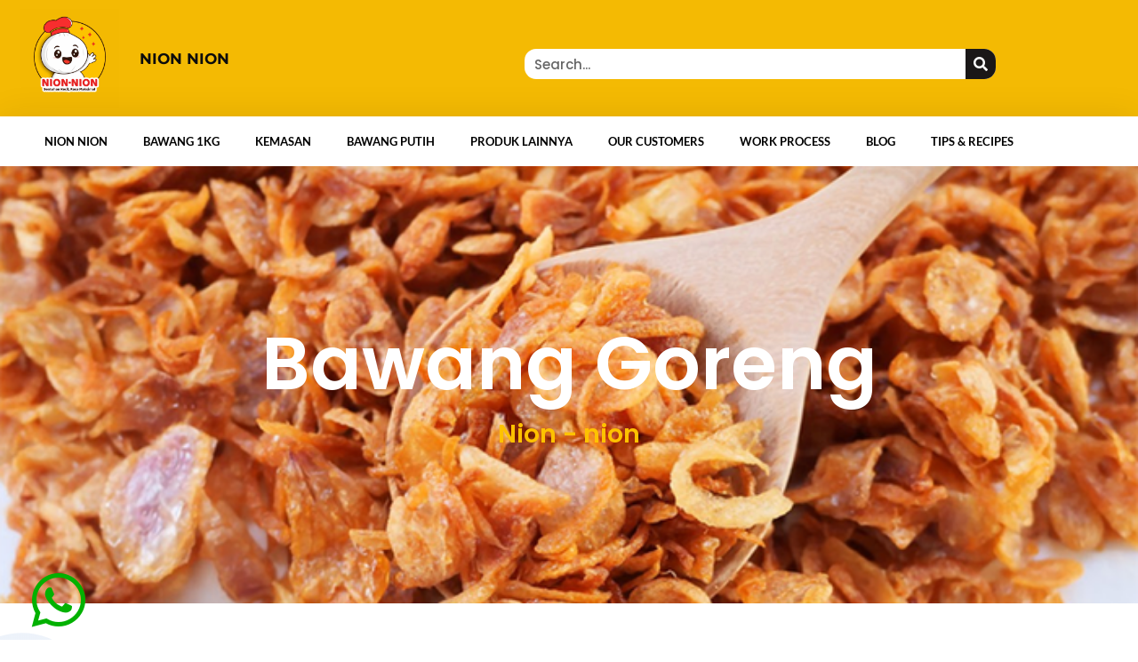

--- FILE ---
content_type: text/css
request_url: https://bawanggorengnion.com/wp-content/uploads/elementor/css/post-2644.css?ver=1768611019
body_size: 1606
content:
.elementor-2644 .elementor-element.elementor-element-af7be4e:not(.elementor-motion-effects-element-type-background), .elementor-2644 .elementor-element.elementor-element-af7be4e > .elementor-motion-effects-container > .elementor-motion-effects-layer{background-color:#F4BA03;}.elementor-2644 .elementor-element.elementor-element-af7be4e{transition:background 0.3s, border 0.3s, border-radius 0.3s, box-shadow 0.3s;}.elementor-2644 .elementor-element.elementor-element-af7be4e > .elementor-background-overlay{transition:background 0.3s, border-radius 0.3s, opacity 0.3s;}.elementor-2644 .elementor-element.elementor-element-211b4af > .elementor-container > .elementor-column > .elementor-widget-wrap{align-content:center;align-items:center;}.elementor-2644 .elementor-element.elementor-element-ea1a323 > .elementor-element-populated{padding:0px 0px 0px 0px;}.elementor-2644 .elementor-element.elementor-element-d23c2e3 > .elementor-widget-container{padding:0px 0px 0px 0px;}.elementor-2644 .elementor-element.elementor-element-d23c2e3 img{width:81%;}.elementor-2644 .elementor-element.elementor-element-4cd4a0e > .elementor-element-populated{padding:0px 0px 0px 10px;}.elementor-2644 .elementor-element.elementor-element-173b691 .elementor-heading-title{font-family:"Montserrat", Sans-serif;font-size:1.2rem;font-weight:700;text-transform:uppercase;line-height:1.2em;color:#0C0C0C;}.elementor-2644 .elementor-element.elementor-element-03e4d5b{width:var( --container-widget-width, 100% );max-width:100%;--container-widget-width:100%;--container-widget-flex-grow:0;}.elementor-2644 .elementor-element.elementor-element-03e4d5b > .elementor-widget-container{padding:35px 0px 0px 0px;}.elementor-2644 .elementor-element.elementor-element-03e4d5b .elementor-search-form__container{min-height:34px;}.elementor-2644 .elementor-element.elementor-element-03e4d5b .elementor-search-form__submit{min-width:34px;background-color:#1A1717;}body:not(.rtl) .elementor-2644 .elementor-element.elementor-element-03e4d5b .elementor-search-form__icon{padding-left:calc(34px / 3);}body.rtl .elementor-2644 .elementor-element.elementor-element-03e4d5b .elementor-search-form__icon{padding-right:calc(34px / 3);}.elementor-2644 .elementor-element.elementor-element-03e4d5b .elementor-search-form__input, .elementor-2644 .elementor-element.elementor-element-03e4d5b.elementor-search-form--button-type-text .elementor-search-form__submit{padding-left:calc(34px / 3);padding-right:calc(34px / 3);}.elementor-2644 .elementor-element.elementor-element-03e4d5b .elementor-search-form__input,
					.elementor-2644 .elementor-element.elementor-element-03e4d5b .elementor-search-form__icon,
					.elementor-2644 .elementor-element.elementor-element-03e4d5b .elementor-lightbox .dialog-lightbox-close-button,
					.elementor-2644 .elementor-element.elementor-element-03e4d5b .elementor-lightbox .dialog-lightbox-close-button:hover,
					.elementor-2644 .elementor-element.elementor-element-03e4d5b.elementor-search-form--skin-full_screen input[type="search"].elementor-search-form__input{color:#000000;fill:#000000;}.elementor-2644 .elementor-element.elementor-element-03e4d5b:not(.elementor-search-form--skin-full_screen) .elementor-search-form__container{background-color:#FFFFFF;border-radius:13px;}.elementor-2644 .elementor-element.elementor-element-03e4d5b.elementor-search-form--skin-full_screen input[type="search"].elementor-search-form__input{background-color:#FFFFFF;border-radius:13px;}.elementor-2644 .elementor-element.elementor-element-8bd8b52{width:var( --container-widget-width, 100% );max-width:100%;--container-widget-width:100%;--container-widget-flex-grow:0;}.elementor-2644 .elementor-element.elementor-element-8bd8b52 > .elementor-widget-container{padding:35px 0px 0px 0px;}.elementor-2644 .elementor-element.elementor-element-8bd8b52 .elementor-search-form__container{min-height:34px;}.elementor-2644 .elementor-element.elementor-element-8bd8b52 .elementor-search-form__submit{min-width:34px;background-color:#1A1717;}body:not(.rtl) .elementor-2644 .elementor-element.elementor-element-8bd8b52 .elementor-search-form__icon{padding-left:calc(34px / 3);}body.rtl .elementor-2644 .elementor-element.elementor-element-8bd8b52 .elementor-search-form__icon{padding-right:calc(34px / 3);}.elementor-2644 .elementor-element.elementor-element-8bd8b52 .elementor-search-form__input, .elementor-2644 .elementor-element.elementor-element-8bd8b52.elementor-search-form--button-type-text .elementor-search-form__submit{padding-left:calc(34px / 3);padding-right:calc(34px / 3);}.elementor-2644 .elementor-element.elementor-element-8bd8b52 .elementor-search-form__input,
					.elementor-2644 .elementor-element.elementor-element-8bd8b52 .elementor-search-form__icon,
					.elementor-2644 .elementor-element.elementor-element-8bd8b52 .elementor-lightbox .dialog-lightbox-close-button,
					.elementor-2644 .elementor-element.elementor-element-8bd8b52 .elementor-lightbox .dialog-lightbox-close-button:hover,
					.elementor-2644 .elementor-element.elementor-element-8bd8b52.elementor-search-form--skin-full_screen input[type="search"].elementor-search-form__input{color:#000000;fill:#000000;}.elementor-2644 .elementor-element.elementor-element-8bd8b52:not(.elementor-search-form--skin-full_screen) .elementor-search-form__container{background-color:#FFFFFF;border-radius:13px;}.elementor-2644 .elementor-element.elementor-element-8bd8b52.elementor-search-form--skin-full_screen input[type="search"].elementor-search-form__input{background-color:#FFFFFF;border-radius:13px;}.elementor-2644 .elementor-element.elementor-element-34914c6 .elementor-menu-toggle{margin:0 auto;background-color:#0c0c0c;border-radius:100px;}.elementor-2644 .elementor-element.elementor-element-34914c6 .elementor-nav-menu .elementor-item{font-family:"Lato", Sans-serif;font-size:13px;font-weight:600;text-transform:uppercase;}.elementor-2644 .elementor-element.elementor-element-34914c6 .elementor-nav-menu--main .elementor-item{color:#54595f;fill:#54595f;}.elementor-2644 .elementor-element.elementor-element-34914c6 .elementor-nav-menu--main:not(.e--pointer-framed) .elementor-item:before,
					.elementor-2644 .elementor-element.elementor-element-34914c6 .elementor-nav-menu--main:not(.e--pointer-framed) .elementor-item:after{background-color:#54595f;}.elementor-2644 .elementor-element.elementor-element-34914c6 .e--pointer-framed .elementor-item:before,
					.elementor-2644 .elementor-element.elementor-element-34914c6 .e--pointer-framed .elementor-item:after{border-color:#54595f;}.elementor-2644 .elementor-element.elementor-element-34914c6 .elementor-nav-menu--main .elementor-item.elementor-item-active{color:#54595f;}.elementor-2644 .elementor-element.elementor-element-34914c6 .elementor-nav-menu--dropdown a, .elementor-2644 .elementor-element.elementor-element-34914c6 .elementor-menu-toggle{color:#000000;fill:#000000;}.elementor-2644 .elementor-element.elementor-element-34914c6 .elementor-nav-menu--dropdown{background-color:#ffffff;}.elementor-2644 .elementor-element.elementor-element-34914c6 .elementor-nav-menu--dropdown a:hover,
					.elementor-2644 .elementor-element.elementor-element-34914c6 .elementor-nav-menu--dropdown a.elementor-item-active,
					.elementor-2644 .elementor-element.elementor-element-34914c6 .elementor-nav-menu--dropdown a.highlighted,
					.elementor-2644 .elementor-element.elementor-element-34914c6 .elementor-menu-toggle:hover{color:#000000;}.elementor-2644 .elementor-element.elementor-element-34914c6 .elementor-nav-menu--dropdown a:hover,
					.elementor-2644 .elementor-element.elementor-element-34914c6 .elementor-nav-menu--dropdown a.elementor-item-active,
					.elementor-2644 .elementor-element.elementor-element-34914c6 .elementor-nav-menu--dropdown a.highlighted{background-color:#f9f9f9;}.elementor-2644 .elementor-element.elementor-element-34914c6 .elementor-nav-menu--dropdown .elementor-item, .elementor-2644 .elementor-element.elementor-element-34914c6 .elementor-nav-menu--dropdown  .elementor-sub-item{font-weight:600;text-transform:uppercase;}.elementor-2644 .elementor-element.elementor-element-34914c6 div.elementor-menu-toggle{color:#ffffff;}.elementor-2644 .elementor-element.elementor-element-34914c6 div.elementor-menu-toggle svg{fill:#ffffff;}.elementor-2644 .elementor-element.elementor-element-34914c6 div.elementor-menu-toggle:hover{color:#000000;}.elementor-2644 .elementor-element.elementor-element-34914c6 div.elementor-menu-toggle:hover svg{fill:#000000;}.elementor-2644 .elementor-element.elementor-element-34914c6 .elementor-menu-toggle:hover{background-color:#ffffff;}.elementor-2644 .elementor-element.elementor-element-34914c6{--nav-menu-icon-size:24px;}.elementor-2644 .elementor-element.elementor-element-5279b2b > .elementor-container > .elementor-column > .elementor-widget-wrap{align-content:center;align-items:center;}.elementor-2644 .elementor-element.elementor-element-5279b2b:not(.elementor-motion-effects-element-type-background), .elementor-2644 .elementor-element.elementor-element-5279b2b > .elementor-motion-effects-container > .elementor-motion-effects-layer{background-color:#FFFFFF;}.elementor-2644 .elementor-element.elementor-element-5279b2b{box-shadow:0px 0px 40px 0px rgba(0, 0, 0, 0.09);transition:background 0.3s, border 0.3s, border-radius 0.3s, box-shadow 0.3s;padding:5px 020px 5px 20px;}.elementor-2644 .elementor-element.elementor-element-5279b2b > .elementor-background-overlay{transition:background 0.3s, border-radius 0.3s, opacity 0.3s;}.elementor-2644 .elementor-element.elementor-element-a326dfc > .elementor-element-populated{margin:0px 0px 0px 0px;--e-column-margin-right:0px;--e-column-margin-left:0px;padding:0px 0px 0px 0px;}.elementor-2644 .elementor-element.elementor-element-a4c154c > .elementor-widget-container{margin:0px 0px 0px 0px;padding:0px 0px 0px 0px;}.elementor-2644 .elementor-element.elementor-element-a4c154c .elementor-menu-toggle{margin:0 auto;background-color:#0c0c0c;border-radius:100px;}.elementor-2644 .elementor-element.elementor-element-a4c154c .elementor-nav-menu .elementor-item{font-family:"Lato", Sans-serif;font-size:13px;font-weight:600;text-transform:uppercase;}.elementor-2644 .elementor-element.elementor-element-a4c154c .elementor-nav-menu--main .elementor-item{color:#000000;fill:#000000;}.elementor-2644 .elementor-element.elementor-element-a4c154c .elementor-nav-menu--main:not(.e--pointer-framed) .elementor-item:before,
					.elementor-2644 .elementor-element.elementor-element-a4c154c .elementor-nav-menu--main:not(.e--pointer-framed) .elementor-item:after{background-color:#54595f;}.elementor-2644 .elementor-element.elementor-element-a4c154c .e--pointer-framed .elementor-item:before,
					.elementor-2644 .elementor-element.elementor-element-a4c154c .e--pointer-framed .elementor-item:after{border-color:#54595f;}.elementor-2644 .elementor-element.elementor-element-a4c154c .elementor-nav-menu--main .elementor-item.elementor-item-active{color:#54595f;}.elementor-2644 .elementor-element.elementor-element-a4c154c .elementor-nav-menu--dropdown a, .elementor-2644 .elementor-element.elementor-element-a4c154c .elementor-menu-toggle{color:#000000;fill:#000000;}.elementor-2644 .elementor-element.elementor-element-a4c154c .elementor-nav-menu--dropdown{background-color:#ffffff;}.elementor-2644 .elementor-element.elementor-element-a4c154c .elementor-nav-menu--dropdown a:hover,
					.elementor-2644 .elementor-element.elementor-element-a4c154c .elementor-nav-menu--dropdown a.elementor-item-active,
					.elementor-2644 .elementor-element.elementor-element-a4c154c .elementor-nav-menu--dropdown a.highlighted,
					.elementor-2644 .elementor-element.elementor-element-a4c154c .elementor-menu-toggle:hover{color:#000000;}.elementor-2644 .elementor-element.elementor-element-a4c154c .elementor-nav-menu--dropdown a:hover,
					.elementor-2644 .elementor-element.elementor-element-a4c154c .elementor-nav-menu--dropdown a.elementor-item-active,
					.elementor-2644 .elementor-element.elementor-element-a4c154c .elementor-nav-menu--dropdown a.highlighted{background-color:#f9f9f9;}.elementor-2644 .elementor-element.elementor-element-a4c154c .elementor-nav-menu--dropdown .elementor-item, .elementor-2644 .elementor-element.elementor-element-a4c154c .elementor-nav-menu--dropdown  .elementor-sub-item{font-weight:600;text-transform:uppercase;}.elementor-2644 .elementor-element.elementor-element-a4c154c div.elementor-menu-toggle{color:#ffffff;}.elementor-2644 .elementor-element.elementor-element-a4c154c div.elementor-menu-toggle svg{fill:#ffffff;}.elementor-2644 .elementor-element.elementor-element-a4c154c div.elementor-menu-toggle:hover{color:#000000;}.elementor-2644 .elementor-element.elementor-element-a4c154c div.elementor-menu-toggle:hover svg{fill:#000000;}.elementor-2644 .elementor-element.elementor-element-a4c154c .elementor-menu-toggle:hover{background-color:#ffffff;}.elementor-2644 .elementor-element.elementor-element-a4c154c{--nav-menu-icon-size:24px;}.elementor-2644 .elementor-element.elementor-element-38cf235b:not(.elementor-motion-effects-element-type-background), .elementor-2644 .elementor-element.elementor-element-38cf235b > .elementor-motion-effects-container > .elementor-motion-effects-layer{background-color:#F4BA03;}.elementor-2644 .elementor-element.elementor-element-38cf235b{transition:background 0.3s, border 0.3s, border-radius 0.3s, box-shadow 0.3s;}.elementor-2644 .elementor-element.elementor-element-38cf235b > .elementor-background-overlay{transition:background 0.3s, border-radius 0.3s, opacity 0.3s;}.elementor-2644 .elementor-element.elementor-element-890dcd6 > .elementor-widget-container{padding:0px 0px 0px 0px;}.elementor-2644 .elementor-element.elementor-element-890dcd6 img{width:81%;}.elementor-2644 .elementor-element.elementor-element-449e49dd{width:var( --container-widget-width, 100% );max-width:100%;--container-widget-width:100%;--container-widget-flex-grow:0;}.elementor-2644 .elementor-element.elementor-element-449e49dd > .elementor-widget-container{margin:13px 13px 13px 13px;}.elementor-2644 .elementor-element.elementor-element-449e49dd .elementor-search-form__container{min-height:22px;}.elementor-2644 .elementor-element.elementor-element-449e49dd .elementor-search-form__submit{min-width:22px;}body:not(.rtl) .elementor-2644 .elementor-element.elementor-element-449e49dd .elementor-search-form__icon{padding-left:calc(22px / 3);}body.rtl .elementor-2644 .elementor-element.elementor-element-449e49dd .elementor-search-form__icon{padding-right:calc(22px / 3);}.elementor-2644 .elementor-element.elementor-element-449e49dd .elementor-search-form__input, .elementor-2644 .elementor-element.elementor-element-449e49dd.elementor-search-form--button-type-text .elementor-search-form__submit{padding-left:calc(22px / 3);padding-right:calc(22px / 3);}.elementor-2644 .elementor-element.elementor-element-449e49dd input[type="search"].elementor-search-form__input{font-family:"Poppins", Sans-serif;}.elementor-2644 .elementor-element.elementor-element-449e49dd .elementor-search-form__input,
					.elementor-2644 .elementor-element.elementor-element-449e49dd .elementor-search-form__icon,
					.elementor-2644 .elementor-element.elementor-element-449e49dd .elementor-lightbox .dialog-lightbox-close-button,
					.elementor-2644 .elementor-element.elementor-element-449e49dd .elementor-lightbox .dialog-lightbox-close-button:hover,
					.elementor-2644 .elementor-element.elementor-element-449e49dd.elementor-search-form--skin-full_screen input[type="search"].elementor-search-form__input{color:#070707;fill:#070707;}.elementor-2644 .elementor-element.elementor-element-449e49dd:not(.elementor-search-form--skin-full_screen) .elementor-search-form__container{background-color:#FFFFFF;border-radius:0px;}.elementor-2644 .elementor-element.elementor-element-449e49dd.elementor-search-form--skin-full_screen input[type="search"].elementor-search-form__input{background-color:#FFFFFF;border-radius:0px;}.elementor-2644 .elementor-element.elementor-element-e5714cd .elementor-menu-toggle{margin:0 auto;background-color:#0c0c0c;border-radius:100px;}.elementor-2644 .elementor-element.elementor-element-e5714cd .elementor-nav-menu .elementor-item{font-family:"Poppins", Sans-serif;font-size:13px;font-weight:600;text-transform:uppercase;}.elementor-2644 .elementor-element.elementor-element-e5714cd .elementor-nav-menu--main .elementor-item{color:#54595f;fill:#54595f;}.elementor-2644 .elementor-element.elementor-element-e5714cd .elementor-nav-menu--main:not(.e--pointer-framed) .elementor-item:before,
					.elementor-2644 .elementor-element.elementor-element-e5714cd .elementor-nav-menu--main:not(.e--pointer-framed) .elementor-item:after{background-color:#54595f;}.elementor-2644 .elementor-element.elementor-element-e5714cd .e--pointer-framed .elementor-item:before,
					.elementor-2644 .elementor-element.elementor-element-e5714cd .e--pointer-framed .elementor-item:after{border-color:#54595f;}.elementor-2644 .elementor-element.elementor-element-e5714cd .elementor-nav-menu--main .elementor-item.elementor-item-active{color:#54595f;}.elementor-2644 .elementor-element.elementor-element-e5714cd .elementor-nav-menu--dropdown a, .elementor-2644 .elementor-element.elementor-element-e5714cd .elementor-menu-toggle{color:#000000;fill:#000000;}.elementor-2644 .elementor-element.elementor-element-e5714cd .elementor-nav-menu--dropdown{background-color:#ffffff;}.elementor-2644 .elementor-element.elementor-element-e5714cd .elementor-nav-menu--dropdown a:hover,
					.elementor-2644 .elementor-element.elementor-element-e5714cd .elementor-nav-menu--dropdown a.elementor-item-active,
					.elementor-2644 .elementor-element.elementor-element-e5714cd .elementor-nav-menu--dropdown a.highlighted,
					.elementor-2644 .elementor-element.elementor-element-e5714cd .elementor-menu-toggle:hover{color:#000000;}.elementor-2644 .elementor-element.elementor-element-e5714cd .elementor-nav-menu--dropdown a:hover,
					.elementor-2644 .elementor-element.elementor-element-e5714cd .elementor-nav-menu--dropdown a.elementor-item-active,
					.elementor-2644 .elementor-element.elementor-element-e5714cd .elementor-nav-menu--dropdown a.highlighted{background-color:#f9f9f9;}.elementor-2644 .elementor-element.elementor-element-e5714cd .elementor-nav-menu--dropdown .elementor-item, .elementor-2644 .elementor-element.elementor-element-e5714cd .elementor-nav-menu--dropdown  .elementor-sub-item{font-family:"Saira", Sans-serif;font-weight:normal;text-transform:uppercase;}.elementor-2644 .elementor-element.elementor-element-e5714cd div.elementor-menu-toggle{color:#ffffff;}.elementor-2644 .elementor-element.elementor-element-e5714cd div.elementor-menu-toggle svg{fill:#ffffff;}.elementor-2644 .elementor-element.elementor-element-e5714cd div.elementor-menu-toggle:hover{color:#000000;}.elementor-2644 .elementor-element.elementor-element-e5714cd div.elementor-menu-toggle:hover svg{fill:#000000;}.elementor-2644 .elementor-element.elementor-element-e5714cd .elementor-menu-toggle:hover{background-color:#ffffff;}.elementor-2644 .elementor-element.elementor-element-e5714cd{--nav-menu-icon-size:24px;}.elementor-theme-builder-content-area{height:400px;}.elementor-location-header:before, .elementor-location-footer:before{content:"";display:table;clear:both;}@media(min-width:768px){.elementor-2644 .elementor-element.elementor-element-ea1a323{width:24.996%;}.elementor-2644 .elementor-element.elementor-element-4cd4a0e{width:75%;}.elementor-2644 .elementor-element.elementor-element-2760733{width:50%;}.elementor-2644 .elementor-element.elementor-element-8b09a64{width:50%;}}@media(max-width:1024px){.elementor-2644 .elementor-element.elementor-element-211b4af{margin-top:0px;margin-bottom:0px;}.elementor-2644 .elementor-element.elementor-element-ea1a323 > .elementor-element-populated{padding:1em 1em 1em 1em;}.elementor-2644 .elementor-element.elementor-element-d23c2e3 img{width:100%;}.elementor-2644 .elementor-element.elementor-element-34914c6 > .elementor-widget-container{padding:20px 0px 0px 0px;}.elementor-2644 .elementor-element.elementor-element-34914c6 .elementor-nav-menu--dropdown .elementor-item, .elementor-2644 .elementor-element.elementor-element-34914c6 .elementor-nav-menu--dropdown  .elementor-sub-item{font-size:13px;}.elementor-2644 .elementor-element.elementor-element-34914c6 .elementor-nav-menu--dropdown{border-radius:1px 0px 0px 0px;}.elementor-2644 .elementor-element.elementor-element-34914c6 .elementor-nav-menu--dropdown li:first-child a{border-top-left-radius:1px;border-top-right-radius:0px;}.elementor-2644 .elementor-element.elementor-element-34914c6 .elementor-nav-menu--dropdown li:last-child a{border-bottom-right-radius:0px;border-bottom-left-radius:0px;}.elementor-2644 .elementor-element.elementor-element-34914c6 .elementor-nav-menu--main > .elementor-nav-menu > li > .elementor-nav-menu--dropdown, .elementor-2644 .elementor-element.elementor-element-34914c6 .elementor-nav-menu__container.elementor-nav-menu--dropdown{margin-top:56px !important;}.elementor-2644 .elementor-element.elementor-element-34914c6{--nav-menu-icon-size:39px;}.elementor-2644 .elementor-element.elementor-element-5279b2b{padding:1px 1px 1px 1px;}.elementor-2644 .elementor-element.elementor-element-a4c154c .elementor-nav-menu--dropdown .elementor-item, .elementor-2644 .elementor-element.elementor-element-a4c154c .elementor-nav-menu--dropdown  .elementor-sub-item{font-size:13px;}.elementor-2644 .elementor-element.elementor-element-a4c154c .elementor-nav-menu--dropdown{border-radius:1px 0px 0px 0px;}.elementor-2644 .elementor-element.elementor-element-a4c154c .elementor-nav-menu--dropdown li:first-child a{border-top-left-radius:1px;border-top-right-radius:0px;}.elementor-2644 .elementor-element.elementor-element-a4c154c .elementor-nav-menu--dropdown li:last-child a{border-bottom-right-radius:0px;border-bottom-left-radius:0px;}.elementor-2644 .elementor-element.elementor-element-a4c154c .elementor-nav-menu--main > .elementor-nav-menu > li > .elementor-nav-menu--dropdown, .elementor-2644 .elementor-element.elementor-element-a4c154c .elementor-nav-menu__container.elementor-nav-menu--dropdown{margin-top:56px !important;}.elementor-2644 .elementor-element.elementor-element-e5714cd .elementor-nav-menu--dropdown .elementor-item, .elementor-2644 .elementor-element.elementor-element-e5714cd .elementor-nav-menu--dropdown  .elementor-sub-item{font-size:13px;}.elementor-2644 .elementor-element.elementor-element-e5714cd .elementor-nav-menu--dropdown{border-radius:1px 0px 0px 0px;}.elementor-2644 .elementor-element.elementor-element-e5714cd .elementor-nav-menu--dropdown li:first-child a{border-top-left-radius:1px;border-top-right-radius:0px;}.elementor-2644 .elementor-element.elementor-element-e5714cd .elementor-nav-menu--dropdown li:last-child a{border-bottom-right-radius:0px;border-bottom-left-radius:0px;}.elementor-2644 .elementor-element.elementor-element-e5714cd .elementor-nav-menu--main > .elementor-nav-menu > li > .elementor-nav-menu--dropdown, .elementor-2644 .elementor-element.elementor-element-e5714cd .elementor-nav-menu__container.elementor-nav-menu--dropdown{margin-top:56px !important;}}@media(max-width:767px){.elementor-2644 .elementor-element.elementor-element-211b4af{padding:0px 0px 0px 0px;}.elementor-2644 .elementor-element.elementor-element-ea1a323{width:35%;}.elementor-2644 .elementor-element.elementor-element-d23c2e3 img{width:100%;max-width:100%;}.elementor-2644 .elementor-element.elementor-element-4cd4a0e{width:65%;}.elementor-2644 .elementor-element.elementor-element-173b691{text-align:start;}.elementor-2644 .elementor-element.elementor-element-34914c6 .elementor-nav-menu--main > .elementor-nav-menu > li > .elementor-nav-menu--dropdown, .elementor-2644 .elementor-element.elementor-element-34914c6 .elementor-nav-menu__container.elementor-nav-menu--dropdown{margin-top:10px !important;}.elementor-2644 .elementor-element.elementor-element-5279b2b{padding:0px 5px 0px 05px;}.elementor-2644 .elementor-element.elementor-element-a326dfc{width:20%;}.elementor-2644 .elementor-element.elementor-element-a4c154c .elementor-nav-menu--main > .elementor-nav-menu > li > .elementor-nav-menu--dropdown, .elementor-2644 .elementor-element.elementor-element-a4c154c .elementor-nav-menu__container.elementor-nav-menu--dropdown{margin-top:10px !important;}.elementor-2644 .elementor-element.elementor-element-1485ff6c{width:30%;}.elementor-2644 .elementor-element.elementor-element-1485ff6c > .elementor-element-populated{margin:0px 0px 0px 0px;--e-column-margin-right:0px;--e-column-margin-left:0px;padding:0px 0px 0px 0px;}.elementor-2644 .elementor-element.elementor-element-890dcd6 > .elementor-widget-container{margin:0px 0px 0px 10px;padding:0px 0px 0px 0px;}.elementor-2644 .elementor-element.elementor-element-890dcd6{text-align:start;}.elementor-2644 .elementor-element.elementor-element-890dcd6 img{width:70%;max-width:100%;}.elementor-2644 .elementor-element.elementor-element-2b322985{width:55%;}.elementor-2644 .elementor-element.elementor-element-2b322985 > .elementor-element-populated{padding:0px 0px 0px 0px;}.elementor-2644 .elementor-element.elementor-element-449e49dd{width:var( --container-widget-width, 179px );max-width:179px;--container-widget-width:179px;--container-widget-flex-grow:0;}.elementor-2644 .elementor-element.elementor-element-449e49dd > .elementor-widget-container{margin:25px 0px 0px 0px;}.elementor-2644 .elementor-element.elementor-element-449e49dd .elementor-search-form__icon{--e-search-form-icon-size-minimal:16px;}.elementor-2644 .elementor-element.elementor-element-449e49dd input[type="search"].elementor-search-form__input{font-size:12px;}.elementor-2644 .elementor-element.elementor-element-449e49dd:not(.elementor-search-form--skin-full_screen) .elementor-search-form__container{border-radius:10px;}.elementor-2644 .elementor-element.elementor-element-449e49dd.elementor-search-form--skin-full_screen input[type="search"].elementor-search-form__input{border-radius:10px;}.elementor-2644 .elementor-element.elementor-element-6b0c6a33{width:15%;}.elementor-2644 .elementor-element.elementor-element-6b0c6a33 > .elementor-element-populated{padding:18px 5px 0px 0px;}}@media(max-width:1024px) and (min-width:768px){.elementor-2644 .elementor-element.elementor-element-1de2418{width:50%;}.elementor-2644 .elementor-element.elementor-element-ea1a323{width:40%;}.elementor-2644 .elementor-element.elementor-element-4cd4a0e{width:60%;}.elementor-2644 .elementor-element.elementor-element-9473b04{width:60%;}.elementor-2644 .elementor-element.elementor-element-2760733{width:60%;}.elementor-2644 .elementor-element.elementor-element-8b09a64{width:40%;}.elementor-2644 .elementor-element.elementor-element-a326dfc{width:14%;}}